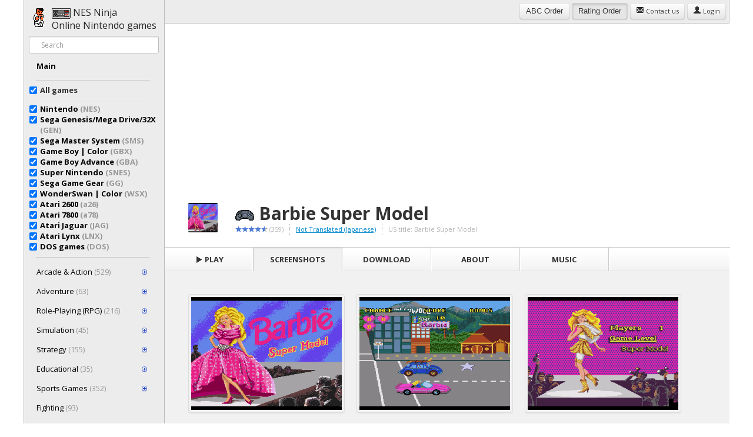

--- FILE ---
content_type: text/html; charset=UTF-8
request_url: http://nesninja.com/game/sega/barbie-super-model/screenshots
body_size: 7893
content:
<!DOCTYPE html>
<html lang="en">
<head>
    <title>Barbie Super Model &raquo; NES Ninja</title>
    <meta http-equiv="Content-Type" content="text/html; charset=UTF-8">
    <meta http-equiv="X-UA-Compatible" content="ie=100">
    <meta name="viewport" content="width=device-width, initial-scale=1.0">

    <meta name="Description" content="Игра про худосочную американскую куклу. Барби ездит на машине по городу и собирает призы. Некоторые призы дают возможность сыграть в простенькие мини игры.">
    <meta property="og:title" content="Barbie Super Model @ NES Ninja">
    <meta property="og:description" content="Игра про худосочную американскую куклу. Барби ездит на машине по городу и собирает призы. Некоторые призы дают возможность сыграть в простенькие мини игры.">
    <meta property="og:image" content="http://nesninja.com/public/images/sega/found/Barbie_Super_Model_0.png">


    <script type="text/javascript">

        var _gaq = _gaq || [];
        _gaq.push(['_setAccount', 'UA-3109102-74']);
        _gaq.push(['_trackPageview']);

        (function () {
            var ga = document.createElement('script');
            ga.type = 'text/javascript';
            ga.async = true;
            ga.src = ('https:' == document.location.protocol ? 'https://ssl' : 'http://www') + '.google-analytics.com/ga.js';
            var s = document.getElementsByTagName('script')[0];
            s.parentNode.insertBefore(ga, s);
        })();

    </script>

    

    <link rel="stylesheet" type="text/css" href="/public/js/bootstrap/css/bootstrap-responsive.min.css">
    <link rel="stylesheet" type="text/css" href="/public/js/bootstrap/css/bootstrap.min.css">


    <link rel="stylesheet" type="text/css" href="/public/css/carousel.css?v=22">
    <link rel="stylesheet" type="text/css" href="/public/css/style.css?v=23">
    <link href="https://fonts.googleapis.com/css?family=Open+Sans" rel="stylesheet" type="text/css">
    <script src="/public/js/jquery-1.7.2.min.js"></script>


    <script type="text/javascript" src="/public/js/fancybox/jquery.fancybox.pack.js"></script>
    <link rel="stylesheet" type="text/css" href="/public/js/fancybox/jquery.fancybox.css" media="screen"/>


    <script type="text/javascript">
        var allConsoles = ['nes','snes','sega','gbx','gba','sms','a26','a78','gg','jag','lnx','wsx','dos'];
        var emulators = [];

                emulators['nes'] = ['emulatorjsa','emulatorjs','emurom','neptunjs','nezulator','jsnes','emulatorjsb']; // Setting the attribute a to 200
                emulators['snes'] = ['emulatorjsa','emulatorjs','emurom','snesbox','neptunjs','emulatorjsb']; // Setting the attribute a to 200
                emulators['sega'] = ['emulatorjsa','emulatorjs','emurom','neptunjs']; // Setting the attribute a to 200
                emulators['gbx'] = ['emulatorjsa','emulatorjs','emurom','gbxbox','neptunjs']; // Setting the attribute a to 200
                emulators['gba'] = ['emulatorjsa','emulatorjs','emurom','neptunjs']; // Setting the attribute a to 200
                emulators['sms'] = ['emulatorjsa','emulatorjs','emurom','neptunjs']; // Setting the attribute a to 200
                emulators['a26'] = ['emulatorjsa','emulatorjs','emurom','neptunjs']; // Setting the attribute a to 200
                emulators['a78'] = ['emulatorjsa','emulatorjs','neptunjs']; // Setting the attribute a to 200
                emulators['jag'] = ['emulatorjsa','emulatorjs','neptunjs']; // Setting the attribute a to 200
                emulators['gg'] = ['emulatorjsa','emulatorjs','neptunjs']; // Setting the attribute a to 200
                emulators['lnx'] = ['emulatorjsa','emulatorjs','neptunjs']; // Setting the attribute a to 200
                emulators['wsx'] = ['emulatorjsa','emulatorjs','neptunjs']; // Setting the attribute a to 200
                emulators['dos'] = ['jsdosbox','jsdos7']; // Setting the attribute a to 200
        
    </script>


    <script type="text/javascript">
        $(document).ready(function () {
            $("a[rel=fancybox]").fancybox();
        });
    </script>


    <link href="https://fonts.googleapis.com/css?family=Open+Sans:700,400&subset=latin,cyrillic-ext" rel='stylesheet' type='text/css'>

    <script type="text/javascript">

        var _gaq = _gaq || [];
        _gaq.push(['_setAccount', 'UA-3109102-74']);
        _gaq.push(['_trackPageview']);

        (function () {
            var ga = document.createElement('script');
            ga.type = 'text/javascript';
            ga.async = true;
            ga.src = ('https:' == document.location.protocol ? 'https://ssl' : 'http://www') + '.google-analytics.com/ga.js';
            var s = document.getElementsByTagName('script')[0];
            s.parentNode.insertBefore(ga, s);
        })();

    </script>


    <script src="/public/js/scripts.js?v=20"></script>
</head>
<body class="big">

<div class="page">
    <div class="side">
        <div class="side_inner">


            <div class="logo_block">
                <a class="logo_link" href="/" title="Online игры Nintendo">
                    <h1 class="logo_head"><img src="/public/images/nes-controller.png"> NES Ninja<br>Online Nintendo
                        games
                    </h1>
                </a>
            </div>


            <div class="search_box">
                <form action="/search" class="form-search">
                    <input name="q" type="text" placeholder="Search" class="input-medium search-query"
                           value="">
                    <button style="display:none;" type="submit" class="btn">Search</button>
                </form>


            </div>


            <div class="side_scrollbox scrollbox">
                <strong>
                    <ul class="nav nav-pills nav-stacked">

                        <li ><a href="/">Main</a></li>
                    </ul>


                    <hr>
                    <ul class="nav nav-pills nav-stacked">

                        <li>
                            
                            <div class="checkbox">
                                    <label>
                                    <input class="games_emp" checked="checked"
                                           onchange="SetGames('emp',this);" type="checkbox">
                                           
                                               <strong>All games</strong>
                                    </label></div>
                            <hr>
                            <div class="checkbox">
                                    <input class="games_nes" checked="checked"
                                           onchange="SetGames('nes',this);" type="checkbox">
                                           <a href="/nes/">
                                               <strong>Nintendo <span class="muted">(NES)</span></strong>
                                    </a></div>
                            <div class="checkbox">
                                    <input class="games_sega" checked="checked"
                                           onchange="SetGames('sega',this);" type="checkbox">
                                           <a href="/sega/">
                                               <strong>Sega Genesis/Mega Drive/32X <span class="muted">(GEN)</span></strong>
                                    </a></div>
                            <div class="checkbox">
                                    <input class="games_sms" checked="checked"
                                           onchange="SetGames('sms',this);" type="checkbox">
                                           <a href="/sms/">
                                               <strong>Sega Master System <span class="muted">(SMS)</span></strong>
                                    </a></div>
                            <div class="checkbox">
                                    <input class="games_gbx" checked="checked"
                                           onchange="SetGames('gbx',this);" type="checkbox">
                                           <a href="/gbx/">
                                               <strong>Game Boy | Color <span class="muted">(GBX)</span></strong>
                                    </a></div>
                            <div class="checkbox">
                                    <input class="games_gba" checked="checked"
                                           onchange="SetGames('gba',this);" type="checkbox">
                                           <a href="/gba/">
                                               <strong>Game Boy Advance <span class="muted">(GBA)</span></strong>
                                    </a></div>
                            <div class="checkbox">
                                    <input class="games_snes" checked="checked"
                                           onchange="SetGames('snes',this);" type="checkbox">
                                           <a href="/snes/">
                                               <strong>Super Nintendo <span class="muted">(SNES)</span></strong>
                                    </a></div>
                            <div class="checkbox">
                                    <input class="games_gg" checked="checked"
                                           onchange="SetGames('gg',this);" type="checkbox">
                                           <a href="/gg/">
                                               <strong>Sega Game Gear <span class="muted">(GG)</span></strong>
                                    </a></div>
                            <div class="checkbox">
                                    <input class="games_wsx" checked="checked"
                                           onchange="SetGames('wsx',this);" type="checkbox">
                                           <a href="/wsx/">
                                               <strong>WonderSwan | Color <span class="muted">(WSX)</span></strong>
                                    </a></div>


                            <div class="checkbox">
                                    <input class="games_a26" checked="checked"
                                           onchange="SetGames('a26',this);" type="checkbox">
                                           <a href="/a26/">
                                               <strong>Atari 2600 <span class="muted">(a26)</span></strong>
                                    </a></div>
                            <div class="checkbox">
                                    <input class="games_a78" checked="checked"
                                           onchange="SetGames('a78',this);" type="checkbox">
                                           <a href="/a78/">
                                               <strong>Atari 7800 <span class="muted">(a78)</span></strong>
                                    </a></div>
                            <div class="checkbox">
                                    <input class="games_jag" checked="checked"
                                           onchange="SetGames('jag',this);" type="checkbox">
                                           <a href="/jag/">
                                               <strong>Atari Jaguar <span class="muted">(JAG)</span></strong>
                                    </a></div>
                            <div class="checkbox">
                                    <input class="games_lnx" checked="checked"
                                           onchange="SetGames('lnx',this);" type="checkbox">
                                           <a href="/lnx/">
                                               <strong>Atari Lynx <span class="muted">(LNX)</span></strong>
                                    </a></div>

                            <div class="checkbox">
                                    <input class="games_dos" checked="checked"
                                           onchange="SetGames('dos',this);" type="checkbox">
                                           <a href="/dos/">
                                               <strong>DOS games <span class="muted">(DOS)</span></strong>
                                    </a></div>


                            

                        </li>

                    </ul>


                    <script type="text/javascript">
                        $(document).ready(function () {
                            CheckGames();
                        });
                    </script>

                </strong>
                <hr>


                <ul id="nav" class="nav nav-pills nav-stacked"><li class=" "><a onclick="return togglenav(this);" class="" href="/genre/action">Arcade & Action <span class="muted">(529)</span> <span class="sign_icon"></span></a><ul class="nav nav-pills nav-stacked"><li class=" "><a onclick="return togglenav(this);" class="" href="/genre/action/action-general">Action <span class="muted">(83)</span></a></li><li class=" "><a onclick="return togglenav(this);" class="" href="/genre/action/action-arcade">Action-Arcade <span class="muted">(133)</span> <span class="sign_icon"></span></a><ul class="nav nav-pills nav-stacked"><li class=" "><a onclick="return togglenav(this);" class="" href="/genre/action/action-arcade/flight">Flight <span class="muted">(18)</span></a></li><li class=" "><a onclick="return togglenav(this);" class="" href="/genre/action/action-arcade/naval">Naval <span class="muted">(4)</span></a></li><li class=" "><a onclick="return togglenav(this);" class="" href="/genre/action/action-arcade/pinball">Pinball <span class="muted">(13)</span></a></li><li class=" "><a onclick="return togglenav(this);" class="" href="/genre/action/action-arcade/pong">Pong <span class="muted">(1)</span></a></li><li class=" "><a onclick="return togglenav(this);" class="" href="/genre/action/action-arcade/battlemech">BattleMech <span class="muted">(4)</span></a></li><li class=" "><a onclick="return togglenav(this);" class="" href="/genre/action/action-arcade/bicycling">Bicycling <span class="muted">(1)</span></a></li><li class=" "><a onclick="return togglenav(this);" class="" href="/genre/action/action-arcade/flight-shooter">Flight (Shooter) <span class="muted">(17)</span></a></li></ul></li><li class=" "><a onclick="return togglenav(this);" class="" href="/genre/action/action-shooter">Action-Shooter <span class="muted">(75)</span></a></li><li class=" "><a onclick="return togglenav(this);" class="" href="/genre/action/beatem-up-hacknslash">Beat'em Up & Hack'n'Slash <span class="muted">(101)</span></a></li><li class=" "><a onclick="return togglenav(this);" class="" href="/genre/action/lightgun-virtual-shooting">LightGun & Virtual Shooting <span class="muted">(17)</span></a></li><li class=" "><a onclick="return togglenav(this);" class="" href="/genre/action/shmups-flight-shootem-up-scrollers">Shmups (Flight Shoot'em Up Scrollers) <span class="muted">(67)</span></a></li><li class=" "><a onclick="return togglenav(this);" class="" href="/genre/action/shootem-up">Shmups - Shoot'em Up <span class="muted">(11)</span></a></li><li class=" "><a onclick="return togglenav(this);" class="" href="/genre/action/action-strategy">Action-Strategy <span class="muted">(20)</span></a></li><li class=" "><a onclick="return togglenav(this);" class="" href="/genre/action/action-adventure">Action-Adventure <span class="muted">(12)</span></a></li><li class=" "><a onclick="return togglenav(this);" class="" href="/genre/action/interactive-movie">Interactive movie <span class="muted">(1)</span></a></li><li class=" "><a onclick="return togglenav(this);" class="" href="/genre/action/runngun">Run'n'Gun <span class="muted">(9)</span></a></li></ul></li><li class=" "><a onclick="return togglenav(this);" class="" href="/genre/adventure">Adventure <span class="muted">(63)</span> <span class="sign_icon"></span></a><ul class="nav nav-pills nav-stacked"><li class=" "><a onclick="return togglenav(this);" class="" href="/genre/adventure/adventure-action">Adventure-Action <span class="muted">(3)</span></a></li><li class=" "><a onclick="return togglenav(this);" class="" href="/genre/adventure/adventure-general">Adventure (General) <span class="muted">(27)</span></a></li><li class=" "><a onclick="return togglenav(this);" class="" href="/genre/adventure/adventure-rpg">Adventure-RPG <span class="muted">(3)</span></a></li></ul></li><li class=" "><a onclick="return togglenav(this);" class="" href="/genre/rpg">Role-Playing (RPG) <span class="muted">(216)</span> <span class="sign_icon"></span></a><ul class="nav nav-pills nav-stacked"><li class=" "><a onclick="return togglenav(this);" class="" href="/genre/rpg/action-rpg">Action RPG <span class="muted">(56)</span></a></li><li class=" "><a onclick="return togglenav(this);" class="" href="/genre/rpg/classic-console-style-rpg">Classic (Console-Style) RPG <span class="muted">(100)</span></a></li><li class=" "><a onclick="return togglenav(this);" class="" href="/genre/rpg/rpg-strategy">RPG-Strategy <span class="muted">(20)</span></a></li></ul></li><li class=" "><a onclick="return togglenav(this);" class="" href="/genre/simulation">Simulation <span class="muted">(45)</span> <span class="sign_icon"></span></a><ul class="nav nav-pills nav-stacked"><li class=" "><a onclick="return togglenav(this);" class="" href="/genre/simulation/casino-cards">Casino & Cards <span class="muted">(7)</span></a></li><li class=" "><a onclick="return togglenav(this);" class="" href="/genre/simulation/fishing">Fishing <span class="muted">(10)</span></a></li><li class=" "><a onclick="return togglenav(this);" class="" href="/genre/simulation/flight">Flight <span class="muted">(19)</span></a></li><li class=" "><a onclick="return togglenav(this);" class="" href="/genre/simulation/naval-submarine">Naval (Submarine) <span class="muted">(1)</span></a></li><li class=" "><a onclick="return togglenav(this);" class="" href="/genre/simulation/spy">Spy <span class="muted">(1)</span></a></li><li class=" "><a onclick="return togglenav(this);" class="" href="/genre/simulation/tank">Tank <span class="muted">(3)</span></a></li><li class=" "><a onclick="return togglenav(this);" class="" href="/genre/simulation/battlemech">BattleMech <span class="muted">(1)</span></a></li><li class=" "><a onclick="return togglenav(this);" class="" href="/genre/simulation/dating">Dating <span class="muted">(2)</span></a></li></ul></li><li class=" "><a onclick="return togglenav(this);" class="" href="/genre/strategy">Strategy <span class="muted">(155)</span> <span class="sign_icon"></span></a><ul class="nav nav-pills nav-stacked"><li class=" "><a onclick="return togglenav(this);" class="" href="/genre/strategy/strategy-action">Strategy-Action <span class="muted">(3)</span></a></li><li class=" "><a onclick="return togglenav(this);" class="" href="/genre/strategy/strategy-simulation">Strategy-Simulation <span class="muted">(3)</span></a></li><li class=" "><a onclick="return togglenav(this);" class="" href="/genre/strategy/strategy-general">Strategy (General) <span class="muted">(66)</span> <span class="sign_icon"></span></a><ul class="nav nav-pills nav-stacked"><li class=" "><a onclick="return togglenav(this);" class="" href="/genre/strategy/strategy-general/board-game">Board Game <span class="muted">(2)</span></a></li><li class=" "><a onclick="return togglenav(this);" class="" href="/genre/strategy/strategy-general/casino">Casino <span class="muted">(2)</span></a></li><li class=" "><a onclick="return togglenav(this);" class="" href="/genre/strategy/strategy-general/managerial">Managerial <span class="muted">(2)</span></a></li><li class=" "><a onclick="return togglenav(this);" class="" href="/genre/strategy/strategy-general/puzzle-solving-real-time">Puzzle-Solving (Real-Time) <span class="muted">(7)</span></a></li><li class=" "><a onclick="return togglenav(this);" class="" href="/genre/strategy/strategy-general/real-time">Real-Time <span class="muted">(18)</span></a></li><li class=" "><a onclick="return togglenav(this);" class="" href="/genre/strategy/strategy-general/turn-based">Turn-Based <span class="muted">(35)</span></a></li></ul></li><li class=" "><a onclick="return togglenav(this);" class="" href="/genre/strategy/board-party-games">Board & Party games <span class="muted">(10)</span></a></li><li class=" "><a onclick="return togglenav(this);" class="" href="/genre/strategy/cards-casino">Cards & Casino <span class="muted">(2)</span></a></li><li class=" "><a onclick="return togglenav(this);" class="" href="/genre/strategy/chess">Chess <span class="muted">(3)</span></a></li><li class=" "><a onclick="return togglenav(this);" class="" href="/genre/strategy/game-show">Game Show <span class="muted">(10)</span></a></li><li class=" "><a onclick="return togglenav(this);" class="" href="/genre/strategy/naval">Naval <span class="muted">(3)</span></a></li><li class=" "><a onclick="return togglenav(this);" class="" href="/genre/strategy/puzzle-solving-real-time">Puzzle-Solving (Real-Time) <span class="muted">(30)</span></a></li><li class=" "><a onclick="return togglenav(this);" class="" href="/genre/strategy/action-strategy-real-time">Action-Strategy (Real-Time) <span class="muted">(14)</span></a></li><li class=" "><a onclick="return togglenav(this);" class="" href="/genre/strategy/managerial">Managerial <span class="muted">(6)</span></a></li></ul></li><li class=" "><a onclick="return togglenav(this);" class="" href="/genre/educational">Educational <span class="muted">(35)</span> <span class="sign_icon"></span></a><ul class="nav nav-pills nav-stacked"><li class=" "><a onclick="return togglenav(this);" class="" href="/genre/educational/drawing">Drawing <span class="muted">(1)</span></a></li><li class=" "><a onclick="return togglenav(this);" class="" href="/genre/educational/geography">Geography <span class="muted">(3)</span></a></li><li class=" "><a onclick="return togglenav(this);" class="" href="/genre/educational/graphics-art">Graphics & Art <span class="muted">(3)</span></a></li><li class=" "><a onclick="return togglenav(this);" class="" href="/genre/educational/history">History <span class="muted">(3)</span></a></li><li class=" "><a onclick="return togglenav(this);" class="" href="/genre/educational/math-logic">Math & Logic <span class="muted">(8)</span></a></li><li class=" "><a onclick="return togglenav(this);" class="" href="/genre/educational/rhythm-music">Rhythm & Music <span class="muted">(2)</span></a></li><li class=" "><a onclick="return togglenav(this);" class="" href="/genre/educational/cartoon-creating">Cartoon Creating <span class="muted">(1)</span></a></li><li class=" "><a onclick="return togglenav(this);" class="" href="/genre/educational/health-nutrition">Health & Nutrition <span class="muted">(4)</span></a></li><li class=" "><a onclick="return togglenav(this);" class="" href="/genre/educational/reading-writing">Reading & Writing <span class="muted">(6)</span></a></li><li class=" "><a onclick="return togglenav(this);" class="" href="/genre/educational/religion">Religion <span class="muted">(2)</span></a></li><li class=" "><a onclick="return togglenav(this);" class="" href="/genre/educational/ecology-nature">Ecology & Nature <span class="muted">(1)</span></a></li><li class=" "><a onclick="return togglenav(this);" class="" href="/genre/educational/music">Music <span class="muted">(1)</span></a></li></ul></li><li class=" "><a onclick="return togglenav(this);" class="" href="/genre/sports">Sports Games <span class="muted">(352)</span> <span class="sign_icon"></span></a><ul class="nav nav-pills nav-stacked"><li class=" "><a onclick="return togglenav(this);" class="" href="/genre/sports/american-football">American Football <span class="muted">(34)</span></a></li><li class=" "><a onclick="return togglenav(this);" class="" href="/genre/sports/athletic">Athletic <span class="muted">(1)</span></a></li><li class=" "><a onclick="return togglenav(this);" class="" href="/genre/sports/badminton">Badminton <span class="muted">(1)</span></a></li><li class=" "><a onclick="return togglenav(this);" class="" href="/genre/sports/baseball">Baseball <span class="muted">(44)</span></a></li><li class=" "><a onclick="return togglenav(this);" class="" href="/genre/sports/basketball">Basketball <span class="muted">(37)</span></a></li><li class=" "><a onclick="return togglenav(this);" class="" href="/genre/sports/bowling">Bowling <span class="muted">(5)</span></a></li><li class=" "><a onclick="return togglenav(this);" class="" href="/genre/sports/boxing">Boxing <span class="muted">(17)</span></a></li><li class=" "><a onclick="return togglenav(this);" class="" href="/genre/sports/cricket">Cricket <span class="muted">(2)</span></a></li><li class=" "><a onclick="return togglenav(this);" class="" href="/genre/sports/darts">Darts <span class="muted">(1)</span></a></li><li class=" "><a onclick="return togglenav(this);" class="" href="/genre/sports/dodgeball">Dodgeball <span class="muted">(2)</span></a></li><li class=" "><a onclick="return togglenav(this);" class="" href="/genre/sports/golf">Golf <span class="muted">(21)</span></a></li><li class=" "><a onclick="return togglenav(this);" class="" href="/genre/sports/ice-hockey">Ice Hockey <span class="muted">(20)</span></a></li><li class=" "><a onclick="return togglenav(this);" class="" href="/genre/sports/olympiad">Olympiad <span class="muted">(9)</span></a></li><li class=" "><a onclick="return togglenav(this);" class="" href="/genre/sports/others">Others <span class="muted">(26)</span></a></li><li class=" "><a onclick="return togglenav(this);" class="" href="/genre/sports/pool">Pool <span class="muted">(6)</span></a></li><li class=" "><a onclick="return togglenav(this);" class="" href="/genre/sports/ragby">Ragby <span class="muted">(1)</span></a></li><li class=" "><a onclick="return togglenav(this);" class="" href="/genre/sports/rhythm-music">Rhythm & Music <span class="muted">(1)</span></a></li><li class=" "><a onclick="return togglenav(this);" class="" href="/genre/sports/skateboarding">Skateboarding <span class="muted">(3)</span></a></li><li class=" "><a onclick="return togglenav(this);" class="" href="/genre/sports/skateboarding-surfing">Skateboarding & Surfing <span class="muted">(1)</span></a></li><li class=" "><a onclick="return togglenav(this);" class="" href="/genre/sports/soccer">Soccer <span class="muted">(47)</span></a></li><li class=" "><a onclick="return togglenav(this);" class="" href="/genre/sports/sumo">Sumo <span class="muted">(1)</span></a></li><li class=" "><a onclick="return togglenav(this);" class="" href="/genre/sports/tennis">Tennis <span class="muted">(15)</span></a></li><li class=" "><a onclick="return togglenav(this);" class="" href="/genre/sports/volleyball">VolleyBall <span class="muted">(8)</span></a></li><li class=" "><a onclick="return togglenav(this);" class="" href="/genre/sports/winter-sports">Winter Sports <span class="muted">(7)</span></a></li><li class=" "><a onclick="return togglenav(this);" class="" href="/genre/sports/wrestling">Wrestling <span class="muted">(32)</span></a></li><li class=" "><a onclick="return togglenav(this);" class="" href="/genre/sports/beach-volleyball">Beach VolleyBall <span class="muted">(1)</span></a></li><li class=" "><a onclick="return togglenav(this);" class="" href="/genre/sports/taekwon-do">Taekwon-Do <span class="muted">(1)</span></a></li></ul></li><li class=" "><a onclick="return togglenav(this);" class="" href="/genre/fighting">Fighting <span class="muted">(93)</span></a></li><li class=" "><a onclick="return togglenav(this);" class="" href="/genre/others">Others <span class="muted">(1391)</span> <span class="sign_icon"></span></a><ul class="nav nav-pills nav-stacked"><li class=" "><a onclick="return togglenav(this);" class="" href="/genre/others/compilations-shovelware">Compilations & Shovelware <span class="muted">(13)</span></a></li><li class=" "><a onclick="return togglenav(this);" class="" href="/genre/others/mini-games">Mini Games <span class="muted">(116)</span> <span class="sign_icon"></span></a><ul class="nav nav-pills nav-stacked"><li class=" "><a onclick="return togglenav(this);" class="" href="/genre/others/mini-games/action-arcade">Action-Arcade <span class="muted">(41)</span></a></li><li class=" "><a onclick="return togglenav(this);" class="" href="/genre/others/mini-games/action-shooter">Action-Shooter <span class="muted">(4)</span></a></li><li class=" "><a onclick="return togglenav(this);" class="" href="/genre/others/mini-games/action-strategy">Action-Strategy <span class="muted">(3)</span></a></li><li class=" "><a onclick="return togglenav(this);" class="" href="/genre/others/mini-games/strategy">Strategy <span class="muted">(65)</span> <span class="sign_icon"></span></a><ul class="nav nav-pills nav-stacked"><li class=" "><a onclick="return togglenav(this);" class="" href="/genre/others/mini-games/strategy/board-party-games">Board & Party games <span class="muted">(7)</span></a></li><li class=" "><a onclick="return togglenav(this);" class="" href="/genre/others/mini-games/strategy/cards-casino">Cards & Casino <span class="muted">(2)</span></a></li><li class=" "><a onclick="return togglenav(this);" class="" href="/genre/others/mini-games/strategy/chess">Chess <span class="muted">(1)</span></a></li><li class=" "><a onclick="return togglenav(this);" class="" href="/genre/others/mini-games/strategy/game-show">Game Show <span class="muted">(3)</span></a></li><li class=" "><a onclick="return togglenav(this);" class="" href="/genre/others/mini-games/strategy/puzzle-solving-real-time">Puzzle-Solving (Real-Time) <span class="muted">(52)</span></a></li></ul></li><li class=" "><a onclick="return togglenav(this);" class="" href="/genre/others/mini-games/action">Action <span class="muted">(1)</span></a></li><li class=" "><a onclick="return togglenav(this);" class="" href="/genre/others/mini-games/racing-driving">Racing & Driving <span class="muted">(2)</span></a></li></ul></li><li class=" "><a onclick="return togglenav(this);" class="" href="/genre/others/shlak">Other <span class="muted">(1262)</span> <span class="sign_icon"></span></a><ul class="nav nav-pills nav-stacked"><li class=" "><a onclick="return togglenav(this);" class="" href="/genre/others/shlak/bios-test-carts">BIOS & Test Carts <span class="muted">(28)</span></a></li><li class=" "><a onclick="return togglenav(this);" class="" href="/genre/others/shlak/not-translated-japanese">Not Translated (Japanese) <span class="muted">(997)</span> <span class="sign_icon"></span></a><ul class="nav nav-pills nav-stacked"><li class=" "><a onclick="return togglenav(this);" class="" href="/genre/others/shlak/not-translated-japanese/rpg-strategy">RPG & Strategy <span class="muted">(168)</span></a></li></ul></li><li class=" "><a onclick="return togglenav(this);" class="" href="/genre/others/shlak/unlicensed.pirate-asia">Unlicensed, Pirate & Asia <span class="muted">(223)</span></a></li><li class=" "><a onclick="return togglenav(this);" class="" href="/genre/others/shlak/unlicensed-pirate">Unlicensed & Pirate <span class="muted">(14)</span></a></li></ul></li></ul></li><li class=" "><a onclick="return togglenav(this);" class="" href="/genre/platformer">Platformer <span class="muted">(525)</span> <span class="sign_icon"></span></a><ul class="nav nav-pills nav-stacked"><li class=" "><a onclick="return togglenav(this);" class="" href="/genre/platformer/cinematic-platformer">Cinematic Platformer <span class="muted">(3)</span></a></li></ul></li><li class=" "><a onclick="return togglenav(this);" class="" href="/genre/racing-driving">Racing & Driving <span class="muted">(120)</span> <span class="sign_icon"></span></a><ul class="nav nav-pills nav-stacked"><li class=" "><a onclick="return togglenav(this);" class="" href="/genre/racing-driving/on-foot">On-foot <span class="muted">(3)</span></a></li><li class=" "><a onclick="return togglenav(this);" class="" href="/genre/racing-driving/racing">Racing <span class="muted">(70)</span></a></li></ul></li><li class=" "><a onclick="return togglenav(this);" class="" href="/genre/multigame">Multigame collection <span class="muted">(6)</span></a></li><li class=" "><a onclick="return togglenav(this);" class="" href="/genre/light-gun-virtual-shooting">Light Gun & Virtual Shooting <span class="muted">(13)</span></a></li><li class=" "><a onclick="return togglenav(this);" class="" href="/genre/unsorted">Unsorted <span class="muted">(102)</span></a></li><li class=" "><a onclick="return togglenav(this);" class="" href="/genre/shmups-flight-naval-shootem-up">Shmups (Flight & Naval Shoot'Em Up) <span class="muted">(35)</span></a></li></ul>

                <script type="text/javascript">
                    $(function () {
                                            });

                </script>


            </div>
        </div>
    </div>


    <div class="container">
        <div class="head">


            <div id="top_cat"></div>


            <span style="display:none;" id="infinitePreloadLoading"><img src="/public/images/ajax-loader.gif"></span>


            <div id="top_menu_toggle" class="btn-group">
                <button onclick="ToggleMenu();" class="btn btn-navbar"><img src="/public/images/menu-alt-64.png"
                                                                            height="17"></button>
            </div>


            <div style="position: absolute;
right: 5px;
top: 5px;">

                <button onclick="SetOrder('abc',this);" class="btn order_abc">ABC<span class="hide_mobile"> Order</span>
                </button>
                <button onclick="SetOrder('rating',this);" class="btn active order_rating">Rating<span
                            class="hide_mobile"> Order</span></button>

                <a style="" class="btn btn-small" href="/feedback"><i
                            class="icon-envelope"></i><span class="hide_mobile"> Contact us</span></a>


                                    <a class="btn btn-small"                        href="/login/"><i
                                class="icon-user"></i> Login</a>
                            </div>


            <script type="text/javascript">
                $(document).ready(function () {
                    CheckOrder();
                });
            </script>


                    </div>


        <div class="game_container">

    <div style="width:100%;background:#FFF;overflow: hidden;">
        <script async src="//pagead2.googlesyndication.com/pagead/js/adsbygoogle.js"></script>
<!-- NesNinja.com Big TOP -->
<ins class="adsbygoogle"
     style="display:block"
     data-ad-client="ca-pub-1828812181916425"
     data-ad-slot="2674935241"
     data-ad-format="auto"></ins>
<script>
(adsbygoogle = window.adsbygoogle || []).push({});
</script>    </div>

    <div id="gamepopup">
        <div class="gamepopup_head">
            <div class="gamepopup_head_padding">

                <div class="gamepopup_head_icon">
                    <img height="32" src="/public/images/sega/found/Barbie_Super_Model_0.png">
                </div>

                <h1><img src="/public/images/sega-controller.png"> Barbie Super Model</h1>

                <div>


                    <ul>
                        <li class="stars"><div class="rsw-stars" g:type="AverageStarRating" g:url="/game/sega/barbie-super-model" g:groups="NesNinja.com" g:rating_override="4.5" title="Average rating: 4.5 stars"><div class="rsw-starred"></div><div class="rsw-starred"></div><div class="rsw-starred"></div><div class="rsw-starred"></div><div class="rsw-half-starred"></div></div>&nbsp;(359)</li>
                        <li><a href="/genre/others/shlak/not-translated-japanese">Not Translated (Japanese)</a></li><li>US title: Barbie Super Model</li>                    </ul>

                </div>

            </div>
        </div>

        <div class="gamepopup_body">
            <div class="gamepopup_menu">
                <ul>
                                        
                        <li ><a
                                    class="a-play" onclick="return SetTab('play',this);" href="/game/sega/barbie-super-model"><i
                                        class="icon-play"></i> Play</a></li>
                        <li class="selected">
                            <a class="a-screenshots" onclick="return SetTab('screenshots',this);"
                               href="/game/sega/barbie-super-model/screenshots">Screenshots</a></li>
                        <li >
                            <a class="a-roms" onclick="return SetTab('roms',this);" href="/game/sega/barbie-super-model/roms">Download</a>
                        </li>
                        <li >
                            <a class="a-about" onclick="return SetTab('about',this);" href="/game/sega/barbie-super-model/about">About</a>
                        </li>
                        <li >
                            <a class="a-music" onclick="return SetTab('music',this);" href="/game/sega/barbie-super-model/music">Music</a>
                        </li>
                        
                    

                    <li class="gamepopup_menu_right">




                    </li>
                </ul>


            </div>

            <div class="gamepopup_contents">

                

                <ul class="thumbnails">
    <li class="span4">
                                                   <a title="Barbie Super Model - Screenshot 1/5" rel="fancybox" href="/public/images/sega/found/Barbie_Super_Model_0.png" class="thumbnail">
                                                       <img src="/public/images/sega/found/Barbie_Super_Model_0.png" alt="Barbie Super Model - Screenshot 1/5">
                                                   </a>
                                               </li><li class="span4">
                                                   <a title="Barbie Super Model - Screenshot 2/5" rel="fancybox" href="/public/images/sega/found/Barbie_Super_Model_1.png" class="thumbnail">
                                                       <img src="/public/images/sega/found/Barbie_Super_Model_1.png" alt="Barbie Super Model - Screenshot 2/5">
                                                   </a>
                                               </li><li class="span4">
                                                   <a title="Barbie Super Model - Screenshot 3/5" rel="fancybox" href="/public/images/sega/found/Barbie_Super_Model_2.png" class="thumbnail">
                                                       <img src="/public/images/sega/found/Barbie_Super_Model_2.png" alt="Barbie Super Model - Screenshot 3/5">
                                                   </a>
                                               </li><li class="span4">
                                                   <a title="Barbie Super Model - Screenshot 4/5" rel="fancybox" href="/public/images/sega/found/Barbie_Super_Model_3.png" class="thumbnail">
                                                       <img src="/public/images/sega/found/Barbie_Super_Model_3.png" alt="Barbie Super Model - Screenshot 4/5">
                                                   </a>
                                               </li><li class="span4">
                                                   <a title="Barbie Super Model - Screenshot 5/5" rel="fancybox" href="/public/images/sega/found/Barbie_Super_Mod.png" class="thumbnail">
                                                       <img src="/public/images/sega/found/Barbie_Super_Mod.png" alt="Barbie Super Model - Screenshot 5/5">
                                                   </a>
                                               </li>
</ul>


<div class="clearfix"></div>
            </div>
        </div>


        <script async src="//pagead2.googlesyndication.com/pagead/js/adsbygoogle.js"></script>
<!-- NesNinja.com Big TOP -->
<ins class="adsbygoogle"
     style="display:block"
     data-ad-client="ca-pub-1828812181916425"
     data-ad-slot="2674935241"
     data-ad-format="auto"></ins>
<script>
(adsbygoogle = window.adsbygoogle || []).push({});
</script>   <div class="gamepopup_contents" style="min-height:auto;"><h2>On other platforms: Barbie Super Model</h2></div><div class="game game_lg"><div class="game_inner"> <a href="/game/snes/barbie-super-model"><div class="game_box"><div class="game_box_line"></div><div class="game_box_badge"> <div class="game_box_badge_back"><div>3 roms</div></div></div>  <div class="game_img_block"><img class="game_img_logo" src="/public/images/snes/found/Barbie_Super_Model_0.png"/><img class="game_img_gameplay" src="/public/images/snes/found/Barbie_Super_Model_1.png"/></div>  <div class="game_box_info_icons"><div class="game_box_info_icons_block"></div></div><div class="game_box_heading"><div class="game_box_name game_box_snes">Barbie Super Model</div><div class="game_box_users">Arcade & Action &raquo; Action</div></div></div></a></div></div><div class="game game_sm"><div class="game_inner"> <a href="/game/gg/barbie-super-model"><div class="game_box"><div class="game_box_line"></div><div class="game_box_badge"> <div class="game_box_badge_back"><div>1 roms</div></div></div>  <div class="game_img_block"><img class="game_img_logo" src=""/><img class="game_img_gameplay" src=""/></div>  <div class="game_box_info_icons"><div class="game_box_info_icons_block"></div></div><div class="game_box_heading"><div class="game_box_name game_box_gg">Barbie Super Model</div><div class="game_box_users">No category!</div></div></div></a></div></div><div class="game game_sm"><div class="game_inner"> <a href="/game/gba/barbie-and-the-magic-of-pegasus"><div class="game_box"><div class="game_box_line"></div><div class="game_box_badge"> <div class="game_box_badge_back"><div>6 roms</div></div></div>  <div class="game_img_block"><img class="game_img_logo" src="/public/images/gba/found/2132.png"/><img class="game_img_gameplay" src="/public/images/gba/found/2202.png"/></div>  <div class="game_box_info_icons"><div class="game_box_info_icons_block"></div></div><div class="game_box_heading"><div class="game_box_name game_box_gba">Barbie and The Magic of Pegasus</div><div class="game_box_users">No category!</div></div></div></a></div></div><div class="game game_sm"><div class="game_inner"><div class="game_box">
            <div class="game_box_line"></div>
                        <div class="game_iframe_block">
                <script type="text/javascript"><!--
                google_ad_client = "ca-pub-1828812181916425";
                /* Nintendo small ad */
                google_ad_slot = "7362452401";
                google_ad_width = 180;
                google_ad_height = 150;
                //-->
                </script>
                <script type="text/javascript" src="https://pagead2.googlesyndication.com/pagead/show_ads.js">
                </script>
            </div>
        </div></div></div><div class="game game_sm"><div class="game_inner"> <a href="/game/gba/barbie-in-the-12-dancing-princesses"><div class="game_box"><div class="game_box_line"></div><div class="game_box_badge"> <div class="game_box_badge_back"><div>7 roms</div></div></div>  <div class="game_img_block"><img class="game_img_logo" src="/public/images/gba/found/2521.png"/><img class="game_img_gameplay" src="/public/images/gba/found/2663.png"/></div>  <div class="game_box_info_icons"><div class="game_box_info_icons_block"></div></div><div class="game_box_heading"><div class="game_box_name game_box_gba">Barbie in The 12 Dancing Princesses</div><div class="game_box_users">No category!</div></div></div></a></div></div><div class="game game_sm"><div class="game_inner"> <a href="/game/gbx/barbie-shelly-club"><div class="game_box"><div class="game_box_line"></div><div class="game_box_badge"> <div class="game_box_badge_back"><div>1 roms</div></div></div>  <div class="game_img_block"><img class="game_img_logo" src="/public/images/gbx/found/Barbie_-_Shelly_Club_0.png"/><img class="game_img_gameplay" src="/public/images/gbx/found/Barbie_-_Shelly_Club_1.png"/></div>  <div class="game_box_info_icons"><div class="game_box_info_icons_block"></div></div><div class="game_box_heading"><div class="game_box_name game_box_gbx">Barbie - Shelly Club</div><div class="game_box_users">No category!</div></div></div></a></div></div><div class="game game_sm"><div class="game_inner"> <a href="/game/gbx/barbie-pet-rescue"><div class="game_box"><div class="game_box_line"></div><div class="game_box_badge"> <div class="game_box_badge_back"><div>2 roms</div></div></div>  <div class="game_img_block"><img class="game_img_logo" src="/public/images/gbx/found/Barbie_-_Pet_Rescue_0.png"/><img class="game_img_gameplay" src="/public/images/gbx/found/Barbie_-_Pet_Rescue_1.png"/></div>  <div class="game_box_info_icons"><div class="game_box_info_icons_block"></div></div><div class="game_box_heading"><div class="game_box_name game_box_gbx">Barbie - Pet Rescue</div><div class="game_box_users">No category!</div></div></div></a></div></div><div class="game game_sm"><div class="game_inner"> <a href="/game/gbx/barbie-game-girl"><div class="game_box"><div class="game_box_line"></div><div class="game_box_badge"> <div class="game_box_badge_back"><div>5 roms</div></div></div>  <div class="game_img_block"><img class="game_img_logo" src="/public/images/gbx/found/Barbie_-_Game_Girl.png"/><img class="game_img_gameplay" src="/public/images/gbx/found/Barbie_-_Game_Girl.png"/></div>  <div class="game_box_info_icons"><div class="game_box_info_icons_block"></div></div><div class="game_box_heading"><div class="game_box_name game_box_gbx">Barbie - Game Girl</div><div class="game_box_users">Arcade & Action &raquo; Action</div></div></div></a></div></div><div class="game game_sm"><div class="game_inner"> <a href="/game/nes/barbie"><div class="game_box"><div class="game_box_line"></div><div class="game_box_badge"> <div class="game_box_badge_back"><div>14 roms</div></div></div>  <div class="game_img_block"><img class="game_img_logo" src="/public/images/nes/found/Barbie_0.png"/><img class="game_img_gameplay" src="/public/images/nes/found/Barbie_1.png"/></div>  <div class="game_box_info_icons"><div class="game_box_info_icons_block"></div></div><div class="game_box_heading"><div class="game_box_name game_box_nes">Barbie</div><div class="game_box_users">Platformer</div></div></div></a></div></div><div class="game game_lg game_lg_right"><div class="game_inner"><div class="game_box">
            <div class="game_box_line"></div>
            <div class="game_iframe_block">
                <script type="text/javascript"><!--
                google_ad_client = "ca-pub-1828812181916425";
                /* Nintendo BIG ad */
                google_ad_slot = "5717282605";
                google_ad_width = 336;
                google_ad_height = 280;

                //-->
                </script>
                <script type="text/javascript" src="https://pagead2.googlesyndication.com/pagead/show_ads.js">
                </script>
            </div>
        </div></div></div><div class="game game_sm"><div class="game_inner"> <a href="/game/sega/sega-cd-bios"><div class="game_box"><div class="game_box_line"></div><div class="game_box_badge"> <div class="game_box_badge_back"><div>40 roms</div></div></div>  <div class="game_img_block"><img class="game_img_logo" src="/public/images/sega/found/Sega-CD_BIOS_1.png"/><img class="game_img_gameplay" src="/public/images/sega/found/Sega-CD_BIOS_1.png"/></div>  <div class="game_box_info_icons"><div class="game_box_info_icons_block"></div></div><div class="game_box_heading"><div class="game_box_name game_box_sega">Sega-CD BIOS</div><div class="game_box_users">No category!</div></div></div></a></div></div><div class="game game_sm"><div class="game_inner"> <a href="/game/gbx/barbie-fashion-pack-games"><div class="game_box"><div class="game_box_line"></div><div class="game_box_badge"> <div class="game_box_badge_back"><div>1 roms</div></div></div>  <div class="game_img_block"><img class="game_img_logo" src="/public/images/gbx/found/Barbie_-_Fashion_Pack_Games_0.png"/><img class="game_img_gameplay" src="/public/images/gbx/found/Barbie_-_Fashion_Pack_Games_1.png"/></div>  <div class="game_box_info_icons"><div class="game_box_info_icons_block"></div></div><div class="game_box_heading"><div class="game_box_name game_box_gbx">Barbie - Fashion Pack Games</div><div class="game_box_users">No category!</div></div></div></a></div></div><div class="game game_sm"><div class="game_inner"> <a href="/game/gba/barbie-the-princess-and-the-pauper"><div class="game_box"><div class="game_box_line"></div><div class="game_box_badge"> <div class="game_box_badge_back"><div>6 roms</div></div></div>  <div class="game_img_block"><img class="game_img_logo" src="/public/images/gba/found/1645.png"/><img class="game_img_gameplay" src="/public/images/gba/found/1673.png"/></div>  <div class="game_box_info_icons"><div class="game_box_info_icons_block"></div></div><div class="game_box_heading"><div class="game_box_name game_box_gba">Barbie - The Princess and the Pauper</div><div class="game_box_users">No category!</div></div></div></a></div></div><div class="game game_sm"><div class="game_inner"> <a href="/game/gba/barbie-groovy-games"><div class="game_box"><div class="game_box_line"></div><div class="game_box_badge"> <div class="game_box_badge_back"><div>2 roms</div></div></div>  <div class="game_img_block"><img class="game_img_logo" src="/public/images/gba/found/0599.png"/><img class="game_img_gameplay" src="/public/images/gba/found/0651.png"/></div>  <div class="game_box_info_icons"><div class="game_box_info_icons_block"></div></div><div class="game_box_heading"><div class="game_box_name game_box_gba">Barbie Groovy Games</div><div class="game_box_users">No category!</div></div></div></a></div></div><div class="game game_sm"><div class="game_inner"> <a href="/game/sega/barbie-vacation-adventure"><div class="game_box"><div class="game_box_line"></div><div class="game_box_badge"> <div class="game_box_badge_back"><div>3 roms</div></div></div>  <div class="game_img_block"><img class="game_img_logo" src="/public/images/sega/found/Barbie_Vacation_Adventure_0.png"/><img class="game_img_gameplay" src="/public/images/sega/found/Barbie_Vacation_Adventure_1.png"/></div>  <div class="game_box_info_icons"><div class="game_box_info_icons_block"></div></div><div class="game_box_heading"><div class="game_box_name game_box_sega">Barbie Vacation Adventure</div><div class="game_box_users">Others &raquo; Other &raquo; Not Translated (Japanese)</div></div></div></a></div></div><div class="game game_sm"><div class="game_inner"> <a href="/game/gba/barbie-superpack-secret-agent-groovy-games"><div class="game_box"><div class="game_box_line"></div><div class="game_box_badge"> <div class="game_box_badge_back"><div>3 roms</div></div></div>  <div class="game_img_block"><img class="game_img_logo" src="/public/images/gba/found/2148.png"/><img class="game_img_gameplay" src="/public/images/gba/found/2148.png"/></div>  <div class="game_box_info_icons"><div class="game_box_info_icons_block"></div></div><div class="game_box_heading"><div class="game_box_name game_box_gba">Barbie Superpack - Secret Agent &amp; Groovy Games</div><div class="game_box_users">No category!</div></div></div></a></div></div><div class="game game_sm"><div class="game_inner"> <a href="/game/gba/barbie-diaries.the-high-school-mystery"><div class="game_box"><div class="game_box_line"></div><div class="game_box_badge"> <div class="game_box_badge_back"><div>6 roms</div></div></div>  <div class="game_img_block"><img class="game_img_logo" src="/public/images/gba/found/2529.png"/><img class="game_img_gameplay" src="/public/images/gba/found/2665.png"/></div>  <div class="game_box_info_icons"><div class="game_box_info_icons_block"></div></div><div class="game_box_heading"><div class="game_box_name game_box_gba">Barbie Diaries, The - High School Mystery</div><div class="game_box_users">No category!</div></div></div></a></div></div><div class="game game_sm"><div class="game_inner"> <a href="/game/snes/barbie-vacation-adventure"><div class="game_box"><div class="game_box_line"></div><div class="game_box_badge"> <div class="game_box_badge_back"><div>3 roms</div></div></div>  <div class="game_img_block"><img class="game_img_logo" src="/public/images/snes/found/Barbie_Vacation_Adventure_0.png"/><img class="game_img_gameplay" src="/public/images/snes/found/Barbie_Vacation_Adventure_1.png"/></div>  <div class="game_box_info_icons"><div class="game_box_info_icons_block"></div></div><div class="game_box_heading"><div class="game_box_name game_box_snes">Barbie Vacation Adventure</div><div class="game_box_users">Sports Games &raquo; Others</div></div></div></a></div></div>
    </div>



            </div>


    </div>

    <div style="clear:both;"></div>

</div>


<div class="invis">
    <!-- Yandex.Metrika counter -->
    <script type="text/javascript">(function (d, w, c) {
            (w[c] = w[c] || []).push(function () {
                try {
                    w.yaCounter16994230 = new Ya.Metrika({id: 16994230, enableAll: true, webvisor: true});
                } catch (e) {
                }
            });
            var n = d.getElementsByTagName("script")[0], s = d.createElement("script"), f = function () {
                n.parentNode.insertBefore(s, n);
            };
            s.type = "text/javascript";
            s.async = true;
            s.src = (d.location.protocol == "https:" ? "https:" : "http:") + "//mc.yandex.ru/metrika/watch.js";
            if (w.opera == "[object Opera]") {
                d.addEventListener("DOMContentLoaded", f);
            } else {
                f();
            }
        })(document, window, "yandex_metrika_callbacks");</script>
    <noscript>
        <div><img src="//mc.yandex.ru/watch/16994230" style="position:absolute; left:-9999px;" alt=""/></div>
    </noscript>
    <!-- /Yandex.Metrika counter -->

    <a target="_blank" href="//most.lv/?a=stats&amp;u=nesninja.com"><img src="//most.lv/button.php?u=nesninja.com"
                                                                         alt="MOST.LV" border="0"></a>


</div>


<script src="/public/js/bootstrap/js/bootstrap.min.js"></script>

<script>
    if ('serviceWorker' in navigator) {
        navigator.serviceWorker.register('/sw.js')
            .then(reg => console.log('SW:registered', reg.scope))
            .catch(err => console.error('SE:err:', err));
    } else {
        console.error('SW:not-found');
    }
</script>

<script defer src="https://static.cloudflareinsights.com/beacon.min.js/vcd15cbe7772f49c399c6a5babf22c1241717689176015" integrity="sha512-ZpsOmlRQV6y907TI0dKBHq9Md29nnaEIPlkf84rnaERnq6zvWvPUqr2ft8M1aS28oN72PdrCzSjY4U6VaAw1EQ==" data-cf-beacon='{"version":"2024.11.0","token":"a567f302c82b4466b6927bf8f90295fe","r":1,"server_timing":{"name":{"cfCacheStatus":true,"cfEdge":true,"cfExtPri":true,"cfL4":true,"cfOrigin":true,"cfSpeedBrain":true},"location_startswith":null}}' crossorigin="anonymous"></script>
</body>
</html>

--- FILE ---
content_type: text/html; charset=utf-8
request_url: https://www.google.com/recaptcha/api2/aframe
body_size: 265
content:
<!DOCTYPE HTML><html><head><meta http-equiv="content-type" content="text/html; charset=UTF-8"></head><body><script nonce="TouSWvadrF53YCbEsr_mNw">/** Anti-fraud and anti-abuse applications only. See google.com/recaptcha */ try{var clients={'sodar':'https://pagead2.googlesyndication.com/pagead/sodar?'};window.addEventListener("message",function(a){try{if(a.source===window.parent){var b=JSON.parse(a.data);var c=clients[b['id']];if(c){var d=document.createElement('img');d.src=c+b['params']+'&rc='+(localStorage.getItem("rc::a")?sessionStorage.getItem("rc::b"):"");window.document.body.appendChild(d);sessionStorage.setItem("rc::e",parseInt(sessionStorage.getItem("rc::e")||0)+1);localStorage.setItem("rc::h",'1769592160081');}}}catch(b){}});window.parent.postMessage("_grecaptcha_ready", "*");}catch(b){}</script></body></html>